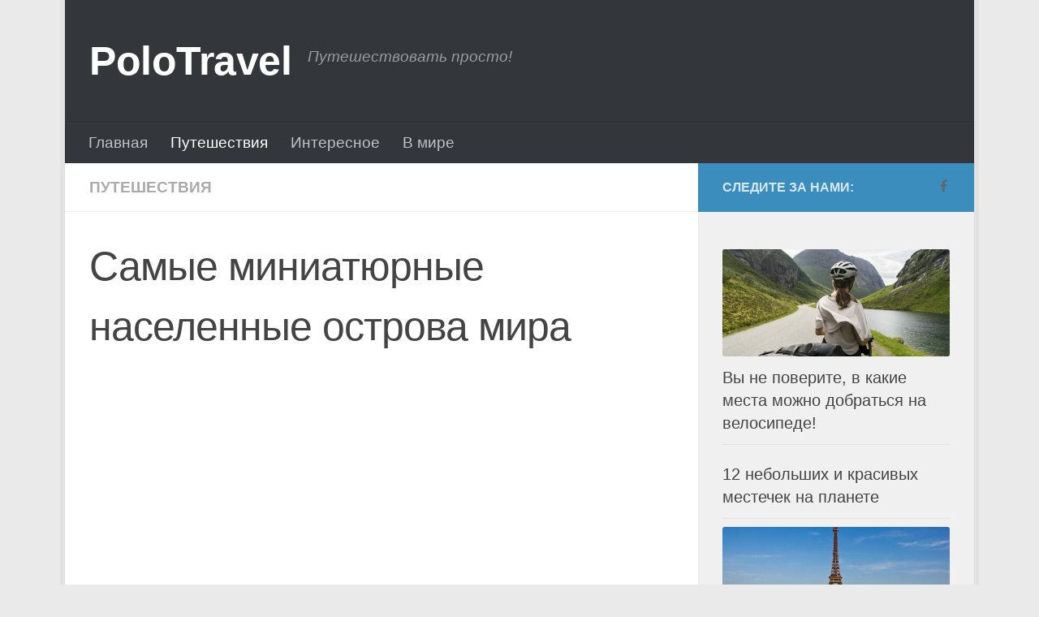

--- FILE ---
content_type: text/html; charset=utf-8
request_url: https://polotravel.ru/samye-miniatyurnye-naselennye-ostrova-mira/
body_size: 11626
content:
<!DOCTYPE html>
<html class="no-js" lang="ru-RU">
<head>
  <meta charset="utf-8">
  <meta name="viewport" content="width=device-width, initial-scale=1.0">
  <meta property="fb:pages" content="170252093585055">
  <link rel="profile" href="https://gmpg.org/xfn/11">
  <link rel="pingback" href="/xmlrpc.php">
  <meta property="fb:pages" content="170252093585055">
  <script>
  document.documentElement.className = document.documentElement.className.replace("no-js","js");
  </script>
  <title>Самые миниатюрные населенные острова мира</title>
  <link rel="canonical" href="/samye-miniatyurnye-naselennye-ostrova-mira/">
  <meta property="og:locale" content="ru_RU">
  <meta property="og:type" content="article">
  <meta property="og:title" content="Самые миниатюрные населенные острова мира">
  <meta property="og:description" content="Людям испокон веков было свойственно ограждать свои жилища от внешнего мира — заборами, стенами, рвами....">
  <meta property="og:url" content="https://polotravel.ru/samye-miniatyurnye-naselennye-ostrova-mira/">
  <meta property="og:site_name" content="PoloTravel">
  <meta property="article:publisher" content="https://www.facebook.com/puteshestvovat.prosto/">
  <meta property="article:published_time" content="2019-03-05T08:53:59+00:00">
  <meta property="og:image" content="https://polotravel.ru/wp-content/uploads/2019/03/pic_001-1.jpg">
  <meta property="og:image:width" content="740">
  <meta property="og:image:height" content="397">
  <meta property="og:image:type" content="image/jpeg">
  <meta name="twitter:card" content="summary_large_image">
  <meta name="twitter:label1" content="Написано автором">
  <meta name="twitter:data1" content="admin">
  <script type="application/ld+json" class="yoast-schema-graph">
  {"@context":"https://schema.org","@graph":[{"@type":"WebSite","@id":"https://polotravel.ru/#website","url":"https://polotravel.ru/","name":"PoloTravel","description":"Путешествовать просто!","potentialAction":[{"@type":"SearchAction","target":{"@type":"EntryPoint","urlTemplate":"https://polotravel.ru/?s={search_term_string}"},"query-input":"required name=search_term_string"}],"inLanguage":"ru-RU"},{"@type":"ImageObject","inLanguage":"ru-RU","@id":"https://polotravel.ru/samye-miniatyurnye-naselennye-ostrova-mira/#primaryimage","url":"https://polotravel.ru/wp-content/uploads/2019/03/pic_001-1.jpg","contentUrl":"https://polotravel.ru/wp-content/uploads/2019/03/pic_001-1.jpg","width":740,"height":397},{"@type":"WebPage","@id":"https://polotravel.ru/samye-miniatyurnye-naselennye-ostrova-mira/","url":"https://polotravel.ru/samye-miniatyurnye-naselennye-ostrova-mira/","name":"Самые миниатюрные населенные острова мира","isPartOf":{"@id":"https://polotravel.ru/#website"},"primaryImageOfPage":{"@id":"https://polotravel.ru/samye-miniatyurnye-naselennye-ostrova-mira/#primaryimage"},"datePublished":"2019-03-05T08:53:59+00:00","dateModified":"2019-03-05T08:53:59+00:00","author":{"@id":"https://polotravel.ru/#/schema/person/66cb2260e61767a85ddd86372150dacf"},"breadcrumb":{"@id":"https://polotravel.ru/samye-miniatyurnye-naselennye-ostrova-mira/#breadcrumb"},"inLanguage":"ru-RU","potentialAction":[{"@type":"ReadAction","target":["https://polotravel.ru/samye-miniatyurnye-naselennye-ostrova-mira/"]}]},{"@type":"BreadcrumbList","@id":"https://polotravel.ru/samye-miniatyurnye-naselennye-ostrova-mira/#breadcrumb","itemListElement":[{"@type":"ListItem","position":1,"name":"Главная страница","item":"https://polotravel.ru/"},{"@type":"ListItem","position":2,"name":"Путешествия","item":"https://polotravel.ru/puteshestviya/"},{"@type":"ListItem","position":3,"name":"Самые миниатюрные населенные острова мира"}]},{"@type":"Person","@id":"https://polotravel.ru/#/schema/person/66cb2260e61767a85ddd86372150dacf","name":"admin","image":{"@type":"ImageObject","inLanguage":"ru-RU","@id":"https://polotravel.ru/#/schema/person/image/","url":"http://0.gravatar.com/avatar/c64c1bd98b68c213be839126835f01d9?s=96&d=mm&r=g","contentUrl":"http://0.gravatar.com/avatar/c64c1bd98b68c213be839126835f01d9?s=96&d=mm&r=g","caption":"admin"}}]}
  </script>
  <link rel="dns-prefetch" href="//s.w.org">
  <link rel="alternate" type="application/rss+xml" title="PoloTravel » Лента" href="/feed/">
  <link rel="alternate" type="application/rss+xml" title="PoloTravel » Лента комментариев" href="/comments/feed/">
  <link rel="alternate" type="application/rss+xml" title="PoloTravel » Лента комментариев к «Самые миниатюрные населенные острова мира»" href="/samye-miniatyurnye-naselennye-ostrova-mira/feed/">
  <script type="text/javascript">
  window._wpemojiSettings = {"baseUrl":"https:\/\/s.w.org\/images\/core\/emoji\/14.0.0\/72x72\/","ext":".png","svgUrl":"https:\/\/s.w.org\/images\/core\/emoji\/14.0.0\/svg\/","svgExt":".svg","source":{"concatemoji":"http:\/\/polotravel.ru\/wp-includes\/js\/wp-emoji-release.min.js?ver=6.0.3"}};
  /*! This file is auto-generated */
  !function(e,a,t){var n,r,o,i=a.createElement("canvas"),p=i.getContext&&i.getContext("2d");function s(e,t){var a=String.fromCharCode,e=(p.clearRect(0,0,i.width,i.height),p.fillText(a.apply(this,e),0,0),i.toDataURL());return p.clearRect(0,0,i.width,i.height),p.fillText(a.apply(this,t),0,0),e===i.toDataURL()}function c(e){var t=a.createElement("script");t.src=e,t.defer=t.type="text/javascript",a.getElementsByTagName("head")[0].appendChild(t)}for(o=Array("flag","emoji"),t.supports={everything:!0,everythingExceptFlag:!0},r=0;r<o.length;r++)t.supports[o[r]]=function(e){if(!p||!p.fillText)return!1;switch(p.textBaseline="top",p.font="600 32px Arial",e){case"flag":return s([127987,65039,8205,9895,65039],[127987,65039,8203,9895,65039])?!1:!s([55356,56826,55356,56819],[55356,56826,8203,55356,56819])&&!s([55356,57332,56128,56423,56128,56418,56128,56421,56128,56430,56128,56423,56128,56447],[55356,57332,8203,56128,56423,8203,56128,56418,8203,56128,56421,8203,56128,56430,8203,56128,56423,8203,56128,56447]);case"emoji":return!s([129777,127995,8205,129778,127999],[129777,127995,8203,129778,127999])}return!1}(o[r]),t.supports.everything=t.supports.everything&&t.supports[o[r]],"flag"!==o[r]&&(t.supports.everythingExceptFlag=t.supports.everythingExceptFlag&&t.supports[o[r]]);t.supports.everythingExceptFlag=t.supports.everythingExceptFlag&&!t.supports.flag,t.DOMReady=!1,t.readyCallback=function(){t.DOMReady=!0},t.supports.everything||(n=function(){t.readyCallback()},a.addEventListener?(a.addEventListener("DOMContentLoaded",n,!1),e.addEventListener("load",n,!1)):(e.attachEvent("onload",n),a.attachEvent("onreadystatechange",function(){"complete"===a.readyState&&t.readyCallback()})),(e=t.source||{}).concatemoji?c(e.concatemoji):e.wpemoji&&e.twemoji&&(c(e.twemoji),c(e.wpemoji)))}(window,document,window._wpemojiSettings);
  </script>
  <style type="text/css">
  img.wp-smiley,
  img.emoji {
        display: inline !important;
        border: none !important;
        box-shadow: none !important;
        height: 1em !important;
        width: 1em !important;
        margin: 0 0.07em !important;
        vertical-align: -0.1em !important;
        background: none !important;
        padding: 0 !important;
  }
  </style>
  <link rel="stylesheet" id="wp-block-library-css" href="/wp-includes/css/dist/block-library/style.min.css?ver=6.0.3" type="text/css" media="all">
  <style id="global-styles-inline-css" type="text/css">
  body{--wp--preset--color--black: #000000;--wp--preset--color--cyan-bluish-gray: #abb8c3;--wp--preset--color--white: #ffffff;--wp--preset--color--pale-pink: #f78da7;--wp--preset--color--vivid-red: #cf2e2e;--wp--preset--color--luminous-vivid-orange: #ff6900;--wp--preset--color--luminous-vivid-amber: #fcb900;--wp--preset--color--light-green-cyan: #7bdcb5;--wp--preset--color--vivid-green-cyan: #00d084;--wp--preset--color--pale-cyan-blue: #8ed1fc;--wp--preset--color--vivid-cyan-blue: #0693e3;--wp--preset--color--vivid-purple: #9b51e0;--wp--preset--gradient--vivid-cyan-blue-to-vivid-purple: linear-gradient(135deg,rgba(6,147,227,1) 0%,rgb(155,81,224) 100%);--wp--preset--gradient--light-green-cyan-to-vivid-green-cyan: linear-gradient(135deg,rgb(122,220,180) 0%,rgb(0,208,130) 100%);--wp--preset--gradient--luminous-vivid-amber-to-luminous-vivid-orange: linear-gradient(135deg,rgba(252,185,0,1) 0%,rgba(255,105,0,1) 100%);--wp--preset--gradient--luminous-vivid-orange-to-vivid-red: linear-gradient(135deg,rgba(255,105,0,1) 0%,rgb(207,46,46) 100%);--wp--preset--gradient--very-light-gray-to-cyan-bluish-gray: linear-gradient(135deg,rgb(238,238,238) 0%,rgb(169,184,195) 100%);--wp--preset--gradient--cool-to-warm-spectrum: linear-gradient(135deg,rgb(74,234,220) 0%,rgb(151,120,209) 20%,rgb(207,42,186) 40%,rgb(238,44,130) 60%,rgb(251,105,98) 80%,rgb(254,248,76) 100%);--wp--preset--gradient--blush-light-purple: linear-gradient(135deg,rgb(255,206,236) 0%,rgb(152,150,240) 100%);--wp--preset--gradient--blush-bordeaux: linear-gradient(135deg,rgb(254,205,165) 0%,rgb(254,45,45) 50%,rgb(107,0,62) 100%);--wp--preset--gradient--luminous-dusk: linear-gradient(135deg,rgb(255,203,112) 0%,rgb(199,81,192) 50%,rgb(65,88,208) 100%);--wp--preset--gradient--pale-ocean: linear-gradient(135deg,rgb(255,245,203) 0%,rgb(182,227,212) 50%,rgb(51,167,181) 100%);--wp--preset--gradient--electric-grass: linear-gradient(135deg,rgb(202,248,128) 0%,rgb(113,206,126) 100%);--wp--preset--gradient--midnight: linear-gradient(135deg,rgb(2,3,129) 0%,rgb(40,116,252) 100%);--wp--preset--duotone--dark-grayscale: url('#wp-duotone-dark-grayscale');--wp--preset--duotone--grayscale: url('#wp-duotone-grayscale');--wp--preset--duotone--purple-yellow: url('#wp-duotone-purple-yellow');--wp--preset--duotone--blue-red: url('#wp-duotone-blue-red');--wp--preset--duotone--midnight: url('#wp-duotone-midnight');--wp--preset--duotone--magenta-yellow: url('#wp-duotone-magenta-yellow');--wp--preset--duotone--purple-green: url('#wp-duotone-purple-green');--wp--preset--duotone--blue-orange: url('#wp-duotone-blue-orange');--wp--preset--font-size--small: 13px;--wp--preset--font-size--medium: 20px;--wp--preset--font-size--large: 36px;--wp--preset--font-size--x-large: 42px;}.has-black-color{color: var(--wp--preset--color--black) !important;}.has-cyan-bluish-gray-color{color: var(--wp--preset--color--cyan-bluish-gray) !important;}.has-white-color{color: var(--wp--preset--color--white) !important;}.has-pale-pink-color{color: var(--wp--preset--color--pale-pink) !important;}.has-vivid-red-color{color: var(--wp--preset--color--vivid-red) !important;}.has-luminous-vivid-orange-color{color: var(--wp--preset--color--luminous-vivid-orange) !important;}.has-luminous-vivid-amber-color{color: var(--wp--preset--color--luminous-vivid-amber) !important;}.has-light-green-cyan-color{color: var(--wp--preset--color--light-green-cyan) !important;}.has-vivid-green-cyan-color{color: var(--wp--preset--color--vivid-green-cyan) !important;}.has-pale-cyan-blue-color{color: var(--wp--preset--color--pale-cyan-blue) !important;}.has-vivid-cyan-blue-color{color: var(--wp--preset--color--vivid-cyan-blue) !important;}.has-vivid-purple-color{color: var(--wp--preset--color--vivid-purple) !important;}.has-black-background-color{background-color: var(--wp--preset--color--black) !important;}.has-cyan-bluish-gray-background-color{background-color: var(--wp--preset--color--cyan-bluish-gray) !important;}.has-white-background-color{background-color: var(--wp--preset--color--white) !important;}.has-pale-pink-background-color{background-color: var(--wp--preset--color--pale-pink) !important;}.has-vivid-red-background-color{background-color: var(--wp--preset--color--vivid-red) !important;}.has-luminous-vivid-orange-background-color{background-color: var(--wp--preset--color--luminous-vivid-orange) !important;}.has-luminous-vivid-amber-background-color{background-color: var(--wp--preset--color--luminous-vivid-amber) !important;}.has-light-green-cyan-background-color{background-color: var(--wp--preset--color--light-green-cyan) !important;}.has-vivid-green-cyan-background-color{background-color: var(--wp--preset--color--vivid-green-cyan) !important;}.has-pale-cyan-blue-background-color{background-color: var(--wp--preset--color--pale-cyan-blue) !important;}.has-vivid-cyan-blue-background-color{background-color: var(--wp--preset--color--vivid-cyan-blue) !important;}.has-vivid-purple-background-color{background-color: var(--wp--preset--color--vivid-purple) !important;}.has-black-border-color{border-color: var(--wp--preset--color--black) !important;}.has-cyan-bluish-gray-border-color{border-color: var(--wp--preset--color--cyan-bluish-gray) !important;}.has-white-border-color{border-color: var(--wp--preset--color--white) !important;}.has-pale-pink-border-color{border-color: var(--wp--preset--color--pale-pink) !important;}.has-vivid-red-border-color{border-color: var(--wp--preset--color--vivid-red) !important;}.has-luminous-vivid-orange-border-color{border-color: var(--wp--preset--color--luminous-vivid-orange) !important;}.has-luminous-vivid-amber-border-color{border-color: var(--wp--preset--color--luminous-vivid-amber) !important;}.has-light-green-cyan-border-color{border-color: var(--wp--preset--color--light-green-cyan) !important;}.has-vivid-green-cyan-border-color{border-color: var(--wp--preset--color--vivid-green-cyan) !important;}.has-pale-cyan-blue-border-color{border-color: var(--wp--preset--color--pale-cyan-blue) !important;}.has-vivid-cyan-blue-border-color{border-color: var(--wp--preset--color--vivid-cyan-blue) !important;}.has-vivid-purple-border-color{border-color: var(--wp--preset--color--vivid-purple) !important;}.has-vivid-cyan-blue-to-vivid-purple-gradient-background{background: var(--wp--preset--gradient--vivid-cyan-blue-to-vivid-purple) !important;}.has-light-green-cyan-to-vivid-green-cyan-gradient-background{background: var(--wp--preset--gradient--light-green-cyan-to-vivid-green-cyan) !important;}.has-luminous-vivid-amber-to-luminous-vivid-orange-gradient-background{background: var(--wp--preset--gradient--luminous-vivid-amber-to-luminous-vivid-orange) !important;}.has-luminous-vivid-orange-to-vivid-red-gradient-background{background: var(--wp--preset--gradient--luminous-vivid-orange-to-vivid-red) !important;}.has-very-light-gray-to-cyan-bluish-gray-gradient-background{background: var(--wp--preset--gradient--very-light-gray-to-cyan-bluish-gray) !important;}.has-cool-to-warm-spectrum-gradient-background{background: var(--wp--preset--gradient--cool-to-warm-spectrum) !important;}.has-blush-light-purple-gradient-background{background: var(--wp--preset--gradient--blush-light-purple) !important;}.has-blush-bordeaux-gradient-background{background: var(--wp--preset--gradient--blush-bordeaux) !important;}.has-luminous-dusk-gradient-background{background: var(--wp--preset--gradient--luminous-dusk) !important;}.has-pale-ocean-gradient-background{background: var(--wp--preset--gradient--pale-ocean) !important;}.has-electric-grass-gradient-background{background: var(--wp--preset--gradient--electric-grass) !important;}.has-midnight-gradient-background{background: var(--wp--preset--gradient--midnight) !important;}.has-small-font-size{font-size: var(--wp--preset--font-size--small) !important;}.has-medium-font-size{font-size: var(--wp--preset--font-size--medium) !important;}.has-large-font-size{font-size: var(--wp--preset--font-size--large) !important;}.has-x-large-font-size{font-size: var(--wp--preset--font-size--x-large) !important;}
  </style>
  <link rel="stylesheet" id="hueman-main-style-css" href="/wp-content/themes/hueman/assets/front/css/main.min.css?ver=3.3.25" type="text/css" media="all">
  <style id="hueman-main-style-inline-css" type="text/css">
  body { font-family:Verdana, sans-serif;font-size:1.19rem }@media only screen and (min-width: 720px) {
        .nav > li { font-size:1.19rem; }
      }.boxed #wrapper, .container-inner { max-width: 1120px; }@media only screen and (min-width: 720px) {
                .boxed .desktop-sticky {
                  width: 1120px;
                }
              }::selection { background-color: #3b8dbd; }
  ::-moz-selection { background-color: #3b8dbd; }a,.themeform label .required,#flexslider-featured .flex-direction-nav .flex-next:hover,#flexslider-featured .flex-direction-nav .flex-prev:hover,.post-hover:hover .post-title a,.post-title a:hover,.sidebar.s1 .post-nav li a:hover i,.content .post-nav li a:hover i,.post-related a:hover,.sidebar.s1 .widget_rss ul li a,#footer .widget_rss ul li a,.sidebar.s1 .widget_calendar a,#footer .widget_calendar a,.sidebar.s1 .alx-tab .tab-item-category a,.sidebar.s1 .alx-posts .post-item-category a,.sidebar.s1 .alx-tab li:hover .tab-item-title a,.sidebar.s1 .alx-tab li:hover .tab-item-comment a,.sidebar.s1 .alx-posts li:hover .post-item-title a,#footer .alx-tab .tab-item-category a,#footer .alx-posts .post-item-category a,#footer .alx-tab li:hover .tab-item-title a,#footer .alx-tab li:hover .tab-item-comment a,#footer .alx-posts li:hover .post-item-title a,.comment-tabs li.active a,.comment-awaiting-moderation,.child-menu a:hover,.child-menu .current_page_item > a,.wp-pagenavi a{ color: #3b8dbd; }.themeform input[type="submit"],.themeform button[type="submit"],.sidebar.s1 .sidebar-top,.sidebar.s1 .sidebar-toggle,#flexslider-featured .flex-control-nav li a.flex-active,.post-tags a:hover,.sidebar.s1 .widget_calendar caption,#footer .widget_calendar caption,.author-bio .bio-avatar:after,.commentlist li.bypostauthor > .comment-body:after,.commentlist li.comment-author-admin > .comment-body:after{ background-color: #3b8dbd; }.post-format .format-container { border-color: #3b8dbd; }.sidebar.s1 .alx-tabs-nav li.active a,#footer .alx-tabs-nav li.active a,.comment-tabs li.active a,.wp-pagenavi a:hover,.wp-pagenavi a:active,.wp-pagenavi span.current{ border-bottom-color: #3b8dbd!important; }.sidebar.s2 .post-nav li a:hover i,
  .sidebar.s2 .widget_rss ul li a,
  .sidebar.s2 .widget_calendar a,
  .sidebar.s2 .alx-tab .tab-item-category a,
  .sidebar.s2 .alx-posts .post-item-category a,
  .sidebar.s2 .alx-tab li:hover .tab-item-title a,
  .sidebar.s2 .alx-tab li:hover .tab-item-comment a,
  .sidebar.s2 .alx-posts li:hover .post-item-title a { color: #82b965; }
  .sidebar.s2 .sidebar-top,.sidebar.s2 .sidebar-toggle,.post-comments,.jp-play-bar,.jp-volume-bar-value,.sidebar.s2 .widget_calendar caption{ background-color: #82b965; }.sidebar.s2 .alx-tabs-nav li.active a { border-bottom-color: #82b965; }
  .post-comments span:before { border-right-color: #82b965; }
      .search-expand,
              #nav-topbar.nav-container { background-color: #000000}@media only screen and (min-width: 720px) {
                #nav-topbar .nav ul { background-color: #000000; }
              }.is-scrolled #header .nav-container.desktop-sticky,
              .is-scrolled #header .search-expand { background-color: #000000; background-color: rgba(0,0,0,0.90) }.is-scrolled .topbar-transparent #nav-topbar.desktop-sticky .nav ul { background-color: #000000; background-color: rgba(0,0,0,0.95) }#header { background-color: #33363b; }
  @media only screen and (min-width: 720px) {
  #nav-header .nav ul { background-color: #33363b; }
  }
        #header #nav-mobile { background-color: #33363b; }.is-scrolled #header #nav-mobile { background-color: #33363b; background-color: rgba(51,54,59,0.90) }#nav-header.nav-container, #main-header-search .search-expand { background-color: #33363b; }
  @media only screen and (min-width: 720px) {
  #nav-header .nav ul { background-color: #33363b; }
  }
        img { -webkit-border-radius: 3px; border-radius: 3px; }body { background-color: #eaeaea; }
  </style>
  <link rel="stylesheet" id="hueman-font-awesome-css" href="/wp-content/themes/hueman/assets/front/css/font-awesome.min.css?ver=3.3.25" type="text/css" media="all">
  <link rel="stylesheet" id="sedlex_styles-css" href="/wp-content/sedlex/inline_styles/458d48ef99f2da104b2fd17573cc46dac4344ff9.css?ver=20221210" type="text/css" media="all">
  <script type="text/javascript" src="/wp-includes/js/jquery/jquery.min.js?ver=3.6.0" id="jquery-core-js"></script>
  <script type="text/javascript" src="/wp-includes/js/jquery/jquery-migrate.min.js?ver=3.3.2" id="jquery-migrate-js"></script>
  <script type="text/javascript" src="/wp-content/sedlex/inline_scripts/7c3028ba8e17fbdddd42450439d10ab2a135de04.js?ver=20221210" id="sedlex_scripts-js"></script>
  <link rel="https://api.w.org/" href="/wp-json/">
  <link rel="alternate" type="application/json" href="/wp-json/wp/v2/posts/6325">
  <link rel="EditURI" type="application/rsd+xml" title="RSD" href="/xmlrpc.php?rsd">
  <link rel="wlwmanifest" type="application/wlwmanifest+xml" href="/wp-includes/wlwmanifest.xml">
  <link rel="shortlink" href="/?p=6325">
  <link rel="alternate" type="application/json+oembed" href="/wp-json/oembed/1.0/embed?url=http%3A%2F%2Fpolotravel.ru%2Fsamye-miniatyurnye-naselennye-ostrova-mira%2F">
  <link rel="alternate" type="text/xml+oembed" href="/wp-json/oembed/1.0/embed?url=http%3A%2F%2Fpolotravel.ru%2Fsamye-miniatyurnye-naselennye-ostrova-mira%2F&format=xml">
  <meta property="fb:pages" content="170252093585055">
  <link rel="icon" href="/wp-content/uploads/2018/02/cropped-globe-150x150.png" sizes="32x32">
  <link rel="icon" href="/wp-content/uploads/2018/02/cropped-globe-300x300.png" sizes="192x192">
  <link rel="apple-touch-icon" href="/wp-content/uploads/2018/02/cropped-globe-300x300.png">
  <meta name="msapplication-TileImage" content="https://polotravel.ru/wp-content/uploads/2018/02/cropped-globe-300x300.png">
  <style type="text/css" id="wp-custom-css">
                        .map-responsive{
    overflow:hidden;
    padding-bottom:70%;
    position:relative;
    height:0;
  }
  .map-responsive iframe{
    left:0;
    top:0;
    height:100%;
    width:100%;
    position:absolute;
  }

  .myvideo {
  position:relative;
  padding-bottom:56.25%;
  padding-top:30px;
  height:0;
  overflow:hidden;
  border:1px solid #ccc;
  }
  .myvideo iframe,.myvideo object,.myvideo embed {
  position:absolute;
  top:0;
  left:0;
  width:100%;
  height:100%;
  }               
  </style>
</head>
<body class="post-template-default single single-post postid-6325 single-format-standard col-2cl boxed header-desktop-sticky header-mobile-sticky unknown">
  <div id="wrapper">
    <header id="header" class="main-menu-mobile-on one-mobile-menu main_menu header-ads-desktop topbar-transparent no-header-img">
      <nav class="nav-container group mobile-menu mobile-sticky" id="nav-mobile" data-menu-id="header-1">
        <div class="mobile-title-logo-in-header">
          <p class="site-title"><a class="custom-logo-link" href="/" rel="home" title="PoloTravel | Главная страница">PoloTravel</a></p>
        </div>
        <div class="ham__navbar-toggler-two collapsed" title="Menu" aria-expanded="false">
          <div class="ham__navbar-span-wrapper">
            <span class="line line-1"></span> <span class="line line-2"></span> <span class="line line-3"></span>
          </div>
        </div>
        <div class="nav-text"></div>
        <div class="nav-wrap container">
          <ul class="nav container-inner group mobile-search">
            <li>
              <form method="get" class="searchform themeform" action="https://polotravel.ru/">
                <div>
                  <input type="text" class="search" name="s" onblur="if(this.value=='')this.value='Укажите что ищете и нажмите Enter';" onfocus="if(this.value=='Укажите что ищете и нажмите Enter')this.value='';" value="Укажите что ищете и нажмите Enter">
                </div>
              </form>
            </li>
          </ul>
          <ul id="menu-main2" class="nav container-inner group">
            <li id="menu-item-632" class="menu-item menu-item-type-custom menu-item-object-custom menu-item-home menu-item-632">
              <a href="/">Главная</a>
            </li>
            <li id="menu-item-721" class="menu-item menu-item-type-taxonomy menu-item-object-category current-post-ancestor current-menu-parent current-post-parent menu-item-721">
              <a href="/puteshestviya/">Путешествия</a>
            </li>
            <li id="menu-item-874" class="menu-item menu-item-type-taxonomy menu-item-object-category menu-item-874">
              <a href="/interesnoe/">Интересное</a>
            </li>
            <li id="menu-item-919" class="menu-item menu-item-type-taxonomy menu-item-object-category menu-item-919">
              <a href="/v-mire/">В мире</a>
            </li>
          </ul>
        </div>
      </nav>
      <div class="container group">
        <div class="container-inner">
          <div class="group pad central-header-zone">
            <div class="logo-tagline-group">
              <p class="site-title"><a class="custom-logo-link" href="/" rel="home" title="PoloTravel | Главная страница">PoloTravel</a></p>
              <p class="site-description">Путешествовать просто!</p>
            </div>
            <div id="header-widgets"></div>
          </div>
          <nav class="nav-container group desktop-menu" id="nav-header" data-menu-id="header-2">
            <div class="nav-text"></div>
            <div class="nav-wrap container">
              <ul id="menu-main2-1" class="nav container-inner group">
                <li class="menu-item menu-item-type-custom menu-item-object-custom menu-item-home menu-item-632">
                  <a href="/">Главная</a>
                </li>
                <li class="menu-item menu-item-type-taxonomy menu-item-object-category current-post-ancestor current-menu-parent current-post-parent menu-item-721">
                  <a href="/puteshestviya/">Путешествия</a>
                </li>
                <li class="menu-item menu-item-type-taxonomy menu-item-object-category menu-item-874">
                  <a href="/interesnoe/">Интересное</a>
                </li>
                <li class="menu-item menu-item-type-taxonomy menu-item-object-category menu-item-919">
                  <a href="/v-mire/">В мире</a>
                </li>
              </ul>
            </div>
          </nav>
        </div>
      </div>
    </header>
    <div class="container" id="page">
      <div class="container-inner">
        <div class="main">
          <div class="main-inner group">
            <section class="content">
              <div class="page-title pad group">
                <ul class="meta-single group">
                  <li class="category">
                    <a href="/puteshestviya/" rel="category tag">Путешествия</a>
                  </li>
                </ul>
              </div>
              <div class="pad group">
                <article class="post-6325 post type-post status-publish format-standard has-post-thumbnail hentry category-puteshestviya">
                  <div class="post-inner group">
                    <h1 class="post-title entry-title">Самые миниатюрные населенные острова мира</h1>
                    <p class="post-byline"><span class="published"></span></p>
                    <div class="clear"></div>
                    <script data-ad-client="ca-pub-5971176123754937" async src="https://pagead2.googlesyndication.com/pagead/js/adsbygoogle.js"></script> 
                    <script async src="https://pagead2.googlesyndication.com/pagead/js/adsbygoogle.js?client=ca-pub-5971176123754937" crossorigin="anonymous"></script> <ins class="adsbygoogle" style="display:inline-block;width:580px;height:400px" data-ad-client="ca-pub-5971176123754937" data-ad-slot="4096935647"></ins> 
                    <script>


                    (adsbygoogle = window.adsbygoogle || []).push({});
                    </script>
                    <div class="entry themeform">
                      <div class="entry-inner">
                        <p>Людям испокон веков было свойственно ограждать свои жилища от внешнего мира — заборами, стенами, рвами. Некоторые просто выбирали для постройки труднодоступные места, такие как скалы, леса и острова, окруженные озером, рекой и даже океаном. Ниже представлен список самых крошечных, но очень живописных обитаемых островов мира.</p>
                        <p> </p>
                        <h5>1. Остров Бледского озера, Словения<br>
                        </h5>
                        <p>На острове расположена Мариинская церковь.</p>
                        <p> </p>
                        <h5>2. Остров Вильгельмштайн, Ганновер, Германия<br>
                        </h5>
                        <p>На острове расположена крепость-музей.</p>
                        <p> </p>
                        <h5>3. Остров Висовац, Хорватия<br>
                        </h5>
                        <p>На острове расположен францисканский монастырь XVII века.<br>
                        <script async src="//pagead2.googlesyndication.com/pagead/js/adsbygoogle.js"></script><br>
                        <br>
                        <ins class="adsbygoogle" style="display: inline-block; width: 580px; height: 400px;" data-ad-client="ca-pub-5971176123754937" data-ad-slot="4096935647"></ins><br>
                        <script>

                        <br />
                        (adsbygoogle = window.adsbygoogle || []).push({});<br />
                        </script></p>
                        <h5>4. Остров Понтикониси, Керкира, Греция<br>
                        </h5>
                        <p>На острове расположен монастырь Влахерна.</p>
                        <p> </p>
                        <h5>5.Остров на озере Гальве, Литва<br>
                        </h5>
                        <p>На острове расположен Тракайский замок.</p>
                        <p> </p>
                        <h5>6. Остров Святого Георгия, Черногория (Diego Delso)<br>
                        </h5>
                        <p>На острове расположено бенедиктинское аббатство.</p>
                        <p> </p>
                        <h5>7. Остров «Госпа од Шкрпела», Черногория<br>
                        <script async src="//pagead2.googlesyndication.com/pagead/js/adsbygoogle.js"></script><span data-mce-type="bookmark" style="display: inline-block; width: 0px; overflow: hidden; line-height: 0;" class="mce_SELRES_start">﻿</span><br>
                        <br>
                        <ins class="adsbygoogle" style="display: block;" data-ad-client="ca-pub-5971176123754937" data-ad-slot="5701661352" data-ad-format="auto"></ins><br>
                        <script>

                        <br />
                        (adsbygoogle = window.adsbygoogle || []).push({});<br />
                        </script>
</h5>
                        <p></p>
                        <p>На острове расположена церковь Божьей Матери.</p>
                        <p> </p>
                        <h5>8. Остров Данбар, Гондурас<br>
                        </h5>
                        <p>На острове расположена частная вилла.</p>
                        <p> </p>
                        <h5>9. Остров Мон-Сен-Мишель, Франция<br>
                        </h5>
                        <p>На острове расположен город и аббатство.</p>
                        <p> </p>
                        <h5>10. Остров Бьярнарей, Исландия<br>
                        </h5>
                        <p>На острове находится охотничий домик</p>
                        <p> </p>
                        <p><em><span style="color: #999999;">Источник</span></em></p>
                        <div style="text-align:center;" data-lang="ru" data-url="https://polotravel.ru/samye-miniatyurnye-naselennye-ostrova-mira/" data-mobile-view="false" data-share-size="40" data-follow-button-text="Присоединяйся" data-like-text-enable="false" data-background-alpha="0.0" data-pid="cmspolotravelru" data-mode="share" data-background-color="#ffffff" data-hover-effect="scale" data-share-shape="round-rectangle" data-share-counter-size="12" data-icon-color="#ffffff" data-mobile-sn-ids="fb.tw.vk.ok.vb.wh." data-text-color="#000000" data-buttons-color="#ffffff" data-counter-background-color="#ffffff" data-share-counter-type="disable" data-orientation="horizontal" data-following-enable="false" data-sn-ids="fb.tw.vk.ok.tm.gp." data-preview-mobile="false" data-selection-enable="true" data-follow-title="Давай к нам" data-exclude-show-more="true" data-share-style="1" data-counter-background-alpha="1.0" data-top-button="false" class="uptolike-buttons"></div>
                        <nav class="pagination group"></nav>
                      </div>
                      <div class="clear"></div>
                    </div>
                  </div>
                </article>
                <div class="clear"></div>
                <script async src="https://pagead2.googlesyndication.com/pagead/js/adsbygoogle.js"></script> <ins class="adsbygoogle" style="display:block" data-ad-client="ca-pub-5971176123754937" data-ad-slot="5701661352" data-ad-format="auto" data-full-width-responsive="true"></ins> 
                <script>


                (adsbygoogle = window.adsbygoogle || []).push({});
                </script> 
                <script async src="//pagead2.googlesyndication.com/pagead/js/adsbygoogle.js"></script><span data-mce-type="bookmark" style="display: inline-block; width: 0px; overflow: hidden; line-height: 0;" class="mce_SELRES_start">﻿</span><span data-mce-type="bookmark" style="display: inline-block; width: 0px; overflow: hidden; line-height: 0;" class="mce_SELRES_start">﻿</span> 
                <script async src="https://pagead2.googlesyndication.com/pagead/js/adsbygoogle.js?client=ca-pub-5971176123754937" crossorigin="anonymous"></script> <ins class="adsbygoogle" style="display:block" data-ad-client="ca-pub-5971176123754937" data-ad-slot="5701661352" data-ad-format="auto" data-full-width-responsive="true"></ins> 
                <script>


                (adsbygoogle = window.adsbygoogle || []).push({});
                </script>
                <h4 class="heading">
<i class="fa fa-hand-o-right"></i>Читайте также:</h4>
                <ul class="related-posts group">
                  <li class="related post-hover">
                    <article class="post-417 post type-post status-publish format-standard has-post-thumbnail hentry category-puteshestviya tag-switzerland">
                      <div class="post-thumbnail">
                        <a href="/gornaya-shvejtsariya/" title="Горная Швейцария"></a>
                      </div>
                      <div class="related-inner">
                        <h4 class="post-title entry-title"><a href="/gornaya-shvejtsariya/" rel="bookmark" title="Горная Швейцария">Горная Швейцария</a></h4>
                        <div class="post-meta group">
                          <p class="post-date"><time class="published updated" datetime="2016-05-24 13:22:53"></time></p>
                        </div>
                      </div>
                    </article>
                  </li>
                  <li class="related post-hover">
                    <article class="post-7053 post type-post status-publish format-standard has-post-thumbnail hentry category-puteshestviya tag-france">
                      <div class="post-thumbnail">
                        <a href="/kamenolomni-karer-ognej/" title="Экскурсия в каменоломни Карьер Огней во Франции"></a>
                      </div>
                      <div class="related-inner">
                        <h4 class="post-title entry-title"><a href="/kamenolomni-karer-ognej/" rel="bookmark" title="Экскурсия в каменоломни Карьер Огней во Франции">Экскурсия в каменоломни Карьер Огней во Франции</a></h4>
                        <div class="post-meta group">
                          <p class="post-date"><time class="published updated" datetime="2019-05-13 16:57:55"></time></p>
                        </div>
                      </div>
                    </article>
                  </li>
                  <li class="related post-hover">
                    <article class="post-3510 post type-post status-publish format-standard has-post-thumbnail hentry category-puteshestviya tag-foto tag-yaponiya">
                      <div class="post-thumbnail">
                        <a href="/modnye-personazhi-na-ulitsah-tokio-30-foto/" title="Модные персонажи на улицах Токио (30 фото)"></a>
                      </div>
                      <div class="related-inner">
                        <h4 class="post-title entry-title"><a href="/modnye-personazhi-na-ulitsah-tokio-30-foto/" rel="bookmark" title="Модные персонажи на улицах Токио (30 фото)">Модные персонажи на улицах Токио (30 фото)</a></h4>
                        <div class="post-meta group">
                          <p class="post-date"><time class="published updated" datetime="2018-08-28 11:01:38"></time></p>
                        </div>
                      </div>
                    </article>
                  </li>
                </ul>
                <div id="fb-root"></div>
                <script>
                (function(d, s, id) {
                var js, fjs = d.getElementsByTagName(s)[0];
                if (d.getElementById(id)) return;
                js = d.createElement(s); js.id = id;
                js.src = 'https://connect.facebook.net/ru_RU/sdk.js#xfbml=1&version=v3.0';
                fjs.parentNode.insertBefore(js, fjs);
                }(document, 'script', 'facebook-jssdk'));
                </script>
                <section id="comments" class="themeform">
                  <h5>Оставьте свой комментарий</h5>
                  <div class="fb-comments" data-href="/samye-miniatyurnye-naselennye-ostrova-mira/" data-width="700" data-numposts="5"></div>
                </section>
              </div>
            </section>
            <div class="sidebar s1 collapsed" data-position="right" data-layout="col-2cl" data-sb-id="s1">
              <a class="sidebar-toggle" title="Развернуть боковое меню"><i class="fa icon-sidebar-toggle"></i></a>
              <div class="sidebar-content">
                <div class="sidebar-top group">
                  <p>Следите за нами:</p>
                  <ul class="social-links">
                    <li><i class="fa fa-facebook"></i></li>
                  </ul>
                </div>
                <div id="alxposts-7" class="widget widget_hu_posts">
                  <h3 class="widget-title"></h3>
                  <ul class="alx-posts group thumbs-enabled">
                    <li>
                      <div class="post-item-thumbnail">
                        <a href="/v-kakie-mesta-mozhno-dobratsya-na-velosipede/" title="Вы не поверите, в какие места можно добраться на велосипеде!"><img width="520" height="245" src="/wp-content/uploads/2018/04/norway2-520x245.jpg" class="attachment-thumb-medium size-thumb-medium wp-post-image" alt="Норвегия на велосипеде" loading="lazy" srcset="/wp-content/uploads/2018/04/norway2-520x245.jpg 520w, /wp-content/uploads/2018/04/norway2-720x340.jpg 720w" sizes="(max-width: 520px) 100vw, 520px"></a>
                      </div>
                      <div class="post-item-inner group">
                        <p class="post-item-title"><a href="/v-kakie-mesta-mozhno-dobratsya-na-velosipede/" rel="bookmark" title="Вы не поверите, в какие места можно добраться на велосипеде!">Вы не поверите, в какие места можно добраться на велосипеде!</a></p>
                      </div>
                    </li>
                    <li>
                      <div class="post-item-thumbnail">
                        <a href="/12-nebolshih-i-krasivyh-mestechek-na-planete/" title="12 небольших и красивых местечек на планете"></a>
                      </div>
                      <div class="post-item-inner group">
                        <p class="post-item-title"><a href="/12-nebolshih-i-krasivyh-mestechek-na-planete/" rel="bookmark" title="12 небольших и красивых местечек на планете">12 небольших и красивых местечек на планете</a></p>
                      </div>
                    </li>
                    <li>
                      <div class="post-item-thumbnail">
                        <a href="/modnaya-frantsiya/" title="Модная Франция"><img width="520" height="245" src="/wp-content/uploads/2016/04/paris-520x245.jpg" class="attachment-thumb-medium size-thumb-medium wp-post-image" alt="Эйфелева башня Париж Франция" loading="lazy" srcset="/wp-content/uploads/2016/04/paris-520x245.jpg 520w, /wp-content/uploads/2016/04/paris-720x340.jpg 720w" sizes="(max-width: 520px) 100vw, 520px"></a>
                      </div>
                      <div class="post-item-inner group">
                        <p class="post-item-title"><a href="/modnaya-frantsiya/" rel="bookmark" title="Модная Франция">Модная Франция</a></p>
                      </div>
                    </li>
                    <li>
                      <div class="post-item-thumbnail">
                        <a href="/izvestnye-dostoprimechatelnosti-sovsem-s-neprivychnogo-rakursa/" title="Известные достопримечательности совсем с непривычного ракурса"></a>
                      </div>
                      <div class="post-item-inner group">
                        <p class="post-item-title"><a href="/izvestnye-dostoprimechatelnosti-sovsem-s-neprivychnogo-rakursa/" rel="bookmark" title="Известные достопримечательности совсем с непривычного ракурса">Известные достопримечательности совсем с непривычного ракурса</a></p>
                      </div>
                    </li>
                    <li>
                      <div class="post-item-thumbnail">
                        <a href="/posledstviya-giperinflyatsii-v-venesuele/" title="Последствия гиперинфляции в Венесуэле"><img width="520" height="245" src="/wp-content/uploads/2018/10/pic_005-19-520x245.jpg" class="attachment-thumb-medium size-thumb-medium wp-post-image" alt="" loading="lazy" srcset="/wp-content/uploads/2018/10/pic_005-19-520x245.jpg 520w, /wp-content/uploads/2018/10/pic_005-19-720x340.jpg 720w" sizes="(max-width: 520px) 100vw, 520px"></a>
                      </div>
                      <div class="post-item-inner group">
                        <p class="post-item-title"><a href="/posledstviya-giperinflyatsii-v-venesuele/" rel="bookmark" title="Последствия гиперинфляции в Венесуэле">Последствия гиперинфляции в Венесуэле</a></p>
                      </div>
                    </li>
                  </ul>
                </div>
                <div id="text-3" class="widget widget_text">
                  <div class="textwidget">
                    <p><img title="" src="https://misto.travel/templates/images/banners/b3_ru.jpg"></p>
                  </div>
                </div>
                <div id="fbw_id-3" class="widget widget_fbw_id">
                  <h3 class="widget-title">Поставьте нам лайк на Facebook</h3>
                  <div class="fb_loader" style="text-align: center !important;"><img src="/wp-content/plugins/facebook-pagelike-widget/loader.gif" alt="Facebook Pagelike Widget"></div>
                  <div id="fb-root"></div>
                  <div class="fb-page" data-href="https://www.facebook.com/puteshestvovat.prosto/" data-width="300" data-height="500" data-small-header="false" data-adapt-container-width="true" data-hide-cover="false" data-show-facepile="true" data-show-posts="false" style="" hide_cta="false" data-tabs=""></div>
                </div>
                <div id="search-2" class="widget widget_search">
                  <form method="get" class="searchform themeform" action="https://polotravel.ru/">
                    <div>
                      <input type="text" class="search" name="s" onblur="if(this.value=='')this.value='Укажите что ищете и нажмите Enter';" onfocus="if(this.value=='Укажите что ищете и нажмите Enter')this.value='';" value="Укажите что ищете и нажмите Enter">
                    </div>
                  </form>
                </div>
              </div>
            </div>
          </div>
        </div>
      </div>
    </div>
    <footer id="footer">
      <section class="container" id="footer-bottom">
        <div class="container-inner">
          <a id="back-to-top" href="#"><i class="fa fa-angle-up"></i></a>
          <div class="pad group">
            <div class="grid one-half">
              <div id="copyright">
                <p>PoloTravel © 2016-2019. Все права защищены.</p>
              </div>
            </div>
            <div class="grid one-half last">
              <ul class="social-links">
                <li><i class="fa fa-facebook"></i></li>
              </ul>
            </div>
          </div>
        </div>
      </section>
    </footer>
  </div>
  <link rel="stylesheet" id="so-css-hueman-css" href="/wp-content/uploads/so-css/so-css-hueman.css?ver=1549442865" type="text/css" media="all">
  <script type="text/javascript" src="/wp-includes/js/underscore.min.js?ver=1.13.3" id="underscore-js"></script> 
  <script type="text/javascript" id="hu-front-scripts-js-extra">


  /* <![CDATA[ */
  var HUParams = {"_disabled":[],"SmoothScroll":{"Enabled":true,"Options":{"touchpadSupport":false}},"centerAllImg":"1","timerOnScrollAllBrowsers":"1","extLinksStyle":"","extLinksTargetExt":"1","extLinksSkipSelectors":{"classes":["btn","button"],"ids":[]},"imgSmartLoadEnabled":"","imgSmartLoadOpts":{"parentSelectors":[".container .content",".container .sidebar","#footer","#header-widgets"],"opts":{"excludeImg":[".tc-holder-img"],"fadeIn_options":100}},"goldenRatio":"1.618","gridGoldenRatioLimit":"350","sbStickyUserSettings":{"desktop":true,"mobile":true},"isWPMobile":"","menuStickyUserSettings":{"desktop":"stick_up","mobile":"stick_up"},"isDevMode":"","ajaxUrl":"http:\/\/polotravel.ru\/?huajax=1","frontNonce":{"id":"HuFrontNonce","handle":"d56dc81cc5"},"userStarted":{"with":"before|3.3.25","on":{"date":"2018-01-24 09:01:03.000000","timezone_type":3,"timezone":"UTC"}},"isWelcomeNoteOn":"","welcomeContent":""};
  /* ]]> */
  </script> 
  <script type="text/javascript" src="/wp-content/themes/hueman/assets/front/js/scripts.min.js?ver=3.3.25" id="hu-front-scripts-js"></script> 
  <script type="text/javascript" id="milapfbwidgetscript-js-extra">


  /* <![CDATA[ */
  var milapfbwidgetvars = {"app_id":"503595753002055","select_lng":"ru_RU"};
  /* ]]> */
  </script> 
  <script type="text/javascript" src="/wp-content/plugins/facebook-pagelike-widget/fb.js?ver=1.0" id="milapfbwidgetscript-js"></script> 
  <script>


  window.dataLayer = window.dataLayer || [];
  function gtag(){dataLayer.push(arguments);}
  gtag('js', new Date());

  gtag('config', 'UA-76978832-1');
  </script> <noscript>
  <div></div>
</noscript>
<script defer src="https://static.cloudflareinsights.com/beacon.min.js/vcd15cbe7772f49c399c6a5babf22c1241717689176015" integrity="sha512-ZpsOmlRQV6y907TI0dKBHq9Md29nnaEIPlkf84rnaERnq6zvWvPUqr2ft8M1aS28oN72PdrCzSjY4U6VaAw1EQ==" data-cf-beacon='{"version":"2024.11.0","token":"b1422d8223354d4eb9a667059b5a5edd","r":1,"server_timing":{"name":{"cfCacheStatus":true,"cfEdge":true,"cfExtPri":true,"cfL4":true,"cfOrigin":true,"cfSpeedBrain":true},"location_startswith":null}}' crossorigin="anonymous"></script>
</body>
</html>


--- FILE ---
content_type: text/html; charset=utf-8
request_url: https://www.google.com/recaptcha/api2/aframe
body_size: 268
content:
<!DOCTYPE HTML><html><head><meta http-equiv="content-type" content="text/html; charset=UTF-8"></head><body><script nonce="EcV7qjXr2Gwkb2z-QFmrbw">/** Anti-fraud and anti-abuse applications only. See google.com/recaptcha */ try{var clients={'sodar':'https://pagead2.googlesyndication.com/pagead/sodar?'};window.addEventListener("message",function(a){try{if(a.source===window.parent){var b=JSON.parse(a.data);var c=clients[b['id']];if(c){var d=document.createElement('img');d.src=c+b['params']+'&rc='+(localStorage.getItem("rc::a")?sessionStorage.getItem("rc::b"):"");window.document.body.appendChild(d);sessionStorage.setItem("rc::e",parseInt(sessionStorage.getItem("rc::e")||0)+1);localStorage.setItem("rc::h",'1768981508136');}}}catch(b){}});window.parent.postMessage("_grecaptcha_ready", "*");}catch(b){}</script></body></html>

--- FILE ---
content_type: text/css;charset=UTF-8
request_url: https://polotravel.ru/wp-content/uploads/so-css/so-css-hueman.css?ver=1549442865
body_size: 410
content:
.entry p {
  color: #0c0d0d;
  text-align: justify;
  font-style: normal;
}